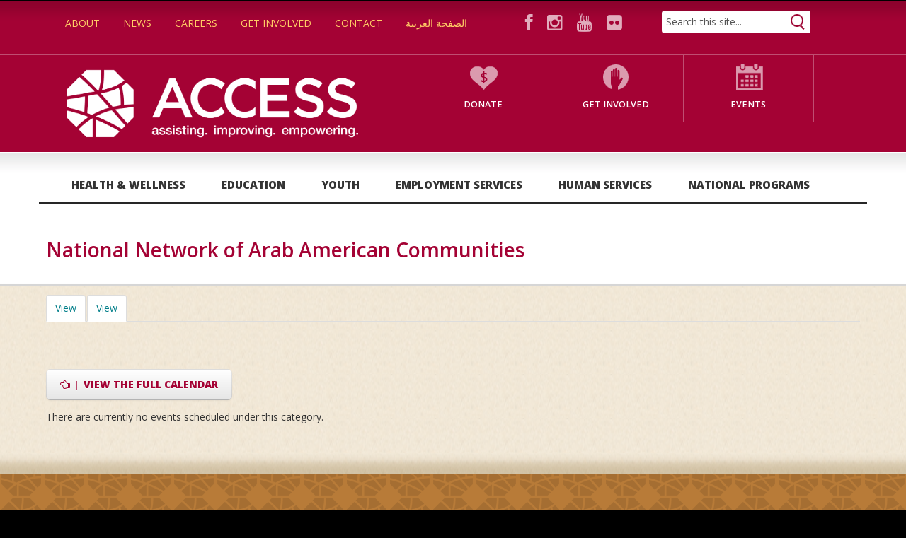

--- FILE ---
content_type: text/css
request_url: https://www.accesscommunity.org/sites/default/files/css/css_uW3TkJ_FCtgVotDuCA6tBFC1L8QSHZugjfTYxnch6sc.css
body_size: 10380
content:
html{background:#000;}body{font-family:Open Sans,sans-serif;color:#333;}#main{background-image:url(/sites/all/themes/icmopen/images/main-content-top-bg.png),url(/sites/all/themes/icmopen/images/main-content-all-bg.png);background-repeat:repeat-x,repeat;background-position:0 0,0 76px;width:100%;}.front #main{background-image:url(/sites/all/themes/icmopen/images/main-content-all-bg.png);background-repeat:repeat;background-position:0 0;width:100%;}.main{margin-bottom:0;}h1 small,h2 small,h3 small,h4 small,h5 small,h6 small{color:#a40234;}h1,h2,h3,h4,h5,h6{color:#a40234;margin:0;margin-bottom:15px;line-height:1.2;}h1{font-size:28px;line-height:1;}h2{font-size:25px;}h3{font-size:20px;}h4{font-size:17px;}h5{font-size:15px;}h6{font-size:13px;}h1 small{font-size:24px;}h2 small{font-size:18px;}h3 small{font-size:16px;}h4 small{font-size:14px;}#main-content a{color:#007e89;}#main-content a:hover{color:#a40234;}.alert-block{padding-top:24px;padding-bottom:24px;background:#FFCC66;border:4px solid #C09853;color:#333;text-shadow:none;font-weight:bold;}.alert-block a{text-decoration:underline;}.content-wrapper .field-items img,.content-wrapper .block img{box-sizing:border-box;padding:5px;background:#fff;border:1px solid #999;width:auto;}.content-wrapper .field-items img.file-page-logo,.content-wrapper .block #logo img{margin:0;padding:0px;border:none;background:none;}.content-wrapper .field-items img.file-icon{margin:0;padding:0;border:none;background:none;}.content-wrapper a.ical-icon img{margin:0;padding:0;background:transparent;border:0;}.content-wrapper img.file-icon{vertical-align:baseline;}@media (min-width:200px) and (max-width:800px){.content-wrapper .field-name-field-featured-image .field-items  img{padding:0;border:none;background:none;}.content-wrapper .field-name-field-featured-image .field-items{padding:5px;background:#fff;border:1px solid #999;}}@media (min-width:200px) and (max-width:780px){.content-wrapper .field-name-field-main-image img{height:auto;max-width:280px;display:block;float:none;margin:.5em auto;}.postcard-right-wrap > div:first-child,.postcard-right > div:first-child{float:none;}.postcard-right > div:first-child img,.postcard-right-wrap > div:first-child img{margin:.5em auto;float:none;max-width:280px;}}@media (min-width:241px) and (max-width:320px){.postcard-right > div:first-child img,.postcard-right-wrap > div:first-child img{margin-left:0;float:none;max-width:240px;}}@media (min-width:200px) and (max-width:240px){.postcard-right > div:first-child img,.postcard-right-wrap > div:first-child img{margin-left:0;float:none;max-width:160px;}}.region-content .field ul{margin:0 0 15px 15px;padding:0;list-style:none;}.region-content  .field  ul li{margin:0;padding:0 0 5px 15px;list-style:none;background:url(/sites/all/themes/icmopen/images/dot-red.png) no-repeat 0 9px;}.region-content  .field  ul ul{margin-bottom:0;margin-bottom:-5px;margin-top:5px;}.region-content  .field ol{margin:0 0 15px 30px;padding:0;}.region-content  .field ol ol{margin-bottom:0;margin-bottom:-8px;margin-top:5px;}.region-content  .field ol li{padding:0 0 5px 0px;}.region-content .field ul ol{margin-left:0;margin-top:5px;margin-bottom:-8px;}.region-content .field ul ol li{padding-left:15px;}.region-content .group-rfp-info-teaser .field  ul{margin-left:0;}.field-name-field-embedded-media iframe{border:1px solid #999;box-sizing:border-box;padding:5px;background:#fff;border:1px solid #999;}input,button,select,textarea{font-family:Open Sans,sans-serif;}.region-content .block-webform{padding:0px 20px 20px 20px;background:#f8f0e2;border:1px solid #ccc;}.region-content .webform-client-form  .form-item input,#region-content .webform-client-form .form-textarea-wrapper textarea{background:#fff;border:1px solid #c3c3d9;}.region-content .webform-client-form  .form-item select{padding-right:15px;}.region-content .webform-client-form  .form-item.form-type-radio .form-radio{float:left;width:20px;}.region-content .webform-client-form  .form-actions .form-submit{font-size:14px;border:none;text-shadow:none !important;padding:10px 12px;margin:20px 0 0 0px !important;background:#a40234;text-transform:uppercase;color:#ffc946;-moz-border-radius:4px;-webkit-border-radius:4px;border-radius:4px;-khtml-border-radius:4px;}.region-content .webform-client-form fieldset{padding:25px 20px 25px 20px;background:#eee3d0;border:1px solid #ccc;margin:0 0 15px 0;}.region-content .webform-client-form legend{display:inline;line-height:17px;width:auto;background:#c2ae8c;color:#000 !important;font-size:15px;border:1px solid #ccc;margin:15px 0 0 0;padding:0px!important;}.region-content .webform-client-form legend  span.fieldset-legend{display:block;font-weight:bold;padding:5px 10px;}.webform-client-form .form-required{color:#a30234;}.group_honormemory,.group_honormemory_of{display:none;}.checkout-help{margin:10px 0;color:#a30234;font-weight:700;}table tr.pane-title{background:#c2ae8c;}.view-commerce-cart-form table{width:100%;background:#fcfcfc;margin:10px 0;}span.button-operator{padding:0 5px;}body.page-checkout .region-content form{padding:10px 20px 20px 20px;background:#f8f0e2;border:1px solid #ccc;}body.page-checkout .region-content .form-item input,.commerce-add-to-cart .form-textarea-wrapper textarea{background:#fff;border:1px solid #c3c3d9;}body.page-checkout .region-content .form-item select{padding-right:15px;}body.page-checkout .region-content .form-item.form-type-radio .form-radio{float:left;width:20px;}body.page-checkout .region-content.form-actions .form-submit{font-size:14px;border:none;text-shadow:none !important;padding:10px 12px;margin:20px 10px 0 0px !important;background:#a40234;text-transform:uppercase;color:#ffc946;-moz-border-radius:4px;-webkit-border-radius:4px;border-radius:4px;-khtml-border-radius:4px;}body.page-checkout .region-content fieldset{padding:25px 20px 25px 20px;background:#eee3d0;border:1px solid #ccc;margin:0 0 15px 0;}body.page-checkout .region-content legend{display:inline;line-height:17px;width:auto;background:#c2ae8c;color:#000 !important;font-size:15px;border:1px solid #ccc;margin:15px 0 0 0;padding:0px!important;}body.page-checkout .region-content legend  span.fieldset-legend{display:block;font-weight:bold;padding:5px 10px;}body.page-checkout .region-content .form-required{color:#a30234;}body.page-checkout .region-content input.form-submit{border:none;margin-right:10px;text-shadow:none !important;background:#a40234;text-transform:uppercase;color:#ffc946;}body.page-checkout .region-content form table{width:100%;background:#fcfcfc;}.commerce-order-commerce-order{padding:10px 20px 20px 20px;background:#f8f0e2;border:1px solid #ccc;}.commerce-order-commerce-order table{width:100%;background:#fcfcfc;}.commerce-order-commerce-order td{background:#fcfcfc;}.commerce-add-to-cart{padding:0px 20px 20px 20px;background:#f8f0e2;border:1px solid #ccc;}.commerce-add-to-cart .form-item input,.commerce-add-to-cart .form-textarea-wrapper textarea{background:#fff;border:1px solid #c3c3d9;}.commerce-add-to-cart .form-item-quantity input{width:auto;}.commerce-add-to-cart  .form-item select{padding-right:15px;}.commerce-add-to-cart  .form-item.form-type-radio .form-radio{float:left;width:20px;}.commerce-add-to-cart .form-actions .form-submit{font-size:14px;border:none;text-shadow:none !important;padding:10px 12px;margin:20px 5px 0 5px !important;background:#a40234;text-transform:uppercase;color:#ffc946;-moz-border-radius:4px;-webkit-border-radius:4px;border-radius:4px;-khtml-border-radius:4px;}.commerce-add-to-cart fieldset{padding:25px 20px 25px 20px;background:#eee3d0;border:1px solid #ccc;margin:0 0 15px 0;}.commerce-add-to-cart legend{display:inline;line-height:17px;width:auto;background:#c2ae8c;color:#000 !important;font-size:15px;border:1px solid #ccc;margin:15px 0 0 0;padding:0px!important;}.commerce-add-to-cart legend  span.fieldset-legend{display:block;font-weight:bold;padding:5px 10px;}.commerce-add-to-cart .form-required{color:#a30234;}.commerce-add-to-cart input.form-submit{margin-right:5px;margin-left:5px;border:none;text-shadow:none !important;background:#a40234;text-transform:uppercase;color:#ffc946;}.view-commerce-cart-form form{padding:0px 20px 20px 20px;background:#f8f0e2;border:1px solid #ccc;}.view-commerce-cart-form .form-item input,.commerce-add-to-cart .form-textarea-wrapper textarea{background:#fff;border:1px solid #c3c3d9;}.view-commerce-cart-form .form-item input{width:auto;}.view-commerce-cart-form  .form-item select{padding-right:15px;}.view-commerce-cart-form  .form-item.form-type-radio .form-radio{float:left;width:20px;}.view-commerce-cart-form .form-actions .form-submit{font-size:14px;border:none;text-shadow:none !important;padding:10px 12px;margin:20px 10px 0 0px !important;background:#a40234;text-transform:uppercase;color:#ffc946;-moz-border-radius:4px;-webkit-border-radius:4px;border-radius:4px;-khtml-border-radius:4px;}.view-commerce-cart-form fieldset{padding:25px 20px 25px 20px;background:#eee3d0;border:1px solid #ccc;margin:0 0 15px 0;}.view-commerce-cart-form legend{display:inline;line-height:17px;width:auto;background:#c2ae8c;color:#000 !important;font-size:15px;border:1px solid #ccc;margin:15px 0 0 0;padding:0px!important;}.view-commerce-cart-form legend  span.fieldset-legend{display:block;font-weight:bold;padding:5px 10px;}.view-commerce-cart-form .form-required{color:#a30234;}.view-commerce-cart-form input.form-submit{border:none;margin-right:10px;text-shadow:none !important;background:#a40234;text-transform:uppercase;color:#ffc946;}@media (max-width:450px){.view-commerce-cart-summary table,.view-commerce-cart-form table,.view-commerce-cart-form .form-item input{font-size:10px;}.view-commerce-cart-form form{padding:0;}}.sidebar .commerce-add-to-cart{padding:10px;margin-top:10px;margin-bottom:10px;}.sidebar .commerce-add-to-cart input.form-submit{font-size:.9em;}.sidebar .commerce-buttons{margin-top:10px;text-align:center;}.sidebar .commerce-buttons div{border:none;text-shadow:none !important;background:#a40234;text-transform:uppercase;color:#ffc946;font-size:.8em;padding:6px;-webkit-border-radius:4px;-moz-border-radius:4px;border-radius:4px;}.sidebar .commerce-buttons div a{color:#ffc946!important;}.sidebar .commerce-buttons .commerce-cart{float:left;}.sidebar .commerce-buttons .commerce-checkout{float:right;}.inline-list .menu ul,.inline-list .menu li{list-style-image:none;list-style-type:none;}.inline-list .menu li,.inline-list .menu li a{display:inline-block;}.header{margin-top:0;margin-bottom:0;}#header{background:#A40234 url(/sites/all/themes/icmopen/images/header-top.png) repeat-x 0 0;border-bottom:1px solid #bf4e71;padding:10px;}#block-menu-block-2 ul.menu.nav{margin:10px 0 5px 30px;}#block-menu-block-2 ul.menu.nav  a{color:#ffcc66;padding-right:15px;background:none;background-image:none;text-transform:uppercase;}#block-menu-block-2 ul.menu.nav  a:hover,#block-menu-block-2 ul.menu.nav  li.active-trail  a{color:#efb4c6;}@media (min-width:1200px){.sidebar .commerce-buttons .commerce-cart{float:left;margin:0 0.5em 0 2.5em;}.sidebar .commerce-buttons .commerce-checkout{float:right;margin:0 2.5em 0 0.5em;}}@media (min-width:978px) and (max-width:1199px){#block-menu-block-2 ul.menu.nav a{padding-right:6px;}}@media (min-width:768px) and (max-width:979px){}@media (max-width:767px){#block-menu-block-2{width:98%;display:block;margin-bottom:10px;}}#block-views-social-media-icons-block{margin:0 10px 0px 10px;}.view-id-social_media_icons td{border:0;}.view-id-social_media_icons a i{color:#E1ADBD;font-size:.9em;}.view-id-social_media_icons a:hover i{color:#ffcc66;}.view-social-media-icons  .icon-2x :before,.view-social-media-icons .icon-2x:before{display:inline;}@media (min-width:978px) and (max-width:1199px){#block-views-social-media-icons-block td{padding-right:.4em;padding-left:.4em;}}@media (min-width:768px) and (max-width:979px){.view-id-social_media_icons a i{font-size:.8em;}#block-views-social-media-icons-block td{padding-right:.1em;padding-left:.1em;}}@media (min-width:241px) and (max-width:767px){#block-views-social-media-icons-block{width:95%;margin-bottom:10px;margin-left:15px;display:block;}}@media (min-width:200px) and (max-width:240px){#block-views-social-media-icons-block{width:95%;margin-bottom:10px;margin-left:15px;display:block;}.view-id-social_media_icons a i{font-size:.8em;}}#block-search-form{float:left;width:210px;margin:5px 0 0px 20px;background:#fff;-moz-border-radius:4px;-webkit-border-radius:4px;border-radius:4px;-khtml-border-radius:4px;}#block-search-form #search-block-form{padding:3px;margin:0;}#block-search-form #search-block-form .custom-search-box{padding:3px;width:175px;border:none;background:#fff;vertical-align:middle;}#block-search-form .btn-search{top:3px;right:5px;}input.search-query,input.search-query:focus{border:none;background:#fff;border-radius:0px;border-bottom-left-radius:0px;border-bottom-right-radius:0px;border-top-left-radius:0px;border-top-right-radius:0px;box-shadow:none;}@media (min-width:768px) and (max-width:979px){#block-search-form{width:150px;}#block-search-form #search-block-form .custom-search-box{width:120px;}}@media (min-width:200px) and (max-width:240px){#block-search-form{float:none;width:145px;}#block-search-form #search-block-form .custom-search-box{width:110px;margin-left:0px;}#block-search-form .btn-search{}}@media (max-width:767px){#block-menu-block-2 ul.menu.nav{margin-left:5px;}#block-blockify-blockify-logo .content{margin-left:10px!important;}#block-search-form{margin-left:5px;}#block-views-social-media-icons-block{margin-left:5px;}}#header-bottom{background:#a40234;border-bottom:1px solid #fff;}.header-bottom .span12{margin-left:0;}#block-blockify-blockify-logo{margin-right:30px;}#block-blockify-blockify-logo .content{margin:10px 10px 10px 30px;}#block-menu-block-5{}#block-menu-block-5 .menu.nav{margin-bottom:0;margin-left:20px;text-align:center;width:100%;float:right;border-top:1px solid #bf4e71;margin-top:-1px;}#block-menu-block-5 .menu.nav li{border-left:1px solid #bf4e71;display:inline-block;width:32%;text-align:center;margin:0;padding:0;}#block-menu-block-5 .menu.nav li.last{border-right:1px solid #bf4e71;}#block-menu-block-5 .menu.nav a{color:#fff;font-size:.9em;font-weight:600;display:block;text-transform:uppercase;padding-top:60px;padding-bottom:15px;}#block-menu-block-5 .menu.nav a:hover{background:none;}#block-menu-block-5 .menu.nav li.menu-mlid-2475 a{background:url(/sites/all/themes/icmopen/images/utility-heart.png) no-repeat 50% 10px;}#block-menu-block-5 .menu.nav li.menu-mlid-2475 a:hover{background:url(/sites/all/themes/icmopen/images/utility-heart-hover.png) no-repeat 50% 10px;}#block-menu-block-5 .menu.nav li.menu-mlid-1765 a{background:url(/sites/all/themes/icmopen/images/utility-hand.png) no-repeat 50% 10px;}#block-menu-block-5 .menu.nav li.menu-mlid-1765 a:hover{background:url(/sites/all/themes/icmopen/images/utility-hand-hover.png) no-repeat 50% 10px;}#block-menu-block-5 .menu.nav li.menu-mlid-1766 a{background:url(/sites/all/themes/icmopen/images/utility-calendar.png) no-repeat 50% 10px;}#block-menu-block-5 .menu.nav li.menu-mlid-1766 a:hover{background:url(/sites/all/themes/icmopen/images/utility-calendar-hover.png) no-repeat 50% 10px;}#main-menu{padding-top:20px;padding-bottom:20px;background-image:linear-gradient(to bottom,#e7e7e8 0%,#ffffff 100%);background:#fff url(/sites/all/themes/icmopen/images/nav-gradient-bg.png) repeat-x 0 0;}.navbar-inner{text-align:center;background-image:none;background-color:transparent;background:none;border:none;border-bottom-left-radius:0px;border-bottom-right-radius:0px;box-shadow:none;border-bottom:3px solid #262626;}.navbar .nav > li > a{color:#333;text-transform:uppercase;padding:1em 1.7em;text-shadow:none;font-size:15px;font-weight:700!important;}.navbar .nav > li.last > a{padding-right:0;}.navbar .nav > li > a:hover,.navbar .nav > li.active-trail a{color:#36939b;}#main-menu .menu a .caret{display:none;}#main-menu #main-nav{margin:auto;}.navbar .nav > .active > a,.navbar .nav > .active > a:hover,.navbar .nav > .active > a:focus{box-shadow:none;}a.dropdown-toggle{cursor:pointer;}@media (min-width:978px) and (max-width:1199px){.navbar .nav > li > a{padding:1em 1em;font-size:14px;}}.navbar .nav li.dropdown.open > .dropdown-toggle,.navbar .nav li.dropdown.active > .dropdown-toggle,.navbar .nav li.dropdown.open.active > .dropdown-toggle{background-color:transparent;color:#36939b;}.dropdown-menu{border:none;border-bottom-left-radius:0px;border-bottom-right-radius:0px;border-top-left-radius:0px;border-top-right-radius:0px;box-shadow:0 0 0;margin:-2px 0 0 10px;background:transparent;}.navbar .nav>li>.dropdown-menu:before{border:none;}.navbar .nav>li>.dropdown-menu:after{border:none;}.navbar .nav>li>.dropdown-menu > li > a{width:200px;white-space:normal;text-transform:uppercase;padding:10px 15px;background:#666;color:#fff;border-bottom:1px solid #a9c5c7;}.navbar .nav>li>.dropdown-menu > li > a:hover,.navbar .nav>li>.dropdown-menu > li > a.active{background:#528a8f;}#main-content .tabs{margin-top:50px;}#banner .container{padding-bottom:35px;}#block-views-rotating-banner-block-1{margin-bottom:35px;}#block-views-rotating-banner-block-1.flexslider .slides img{}#block-views-rotating-banner-block-1 .views-field-field-slide-image img{}#block-views-rotating-banner-block-1 .flex-control-thumbs img{width:104px;height:72px;}#block-views-rotating-banner-block-1 #flexslider-1{border:none;box-shadow:0 0 0;border-radius:0;overflow:hidden;background:transparent;}#block-views-rotating-banner-block-1 .flexslider{margin-bottom:0;}#block-views-rotating-banner-block-1 >.content,#block-views-rotating-banner-block-1 >.content>.view-rotating-banner{overflow:hidden;background:none;}#block-views-rotating-banner-block-1 #flexslider-1 .views-field-field-slide-text{display:none;}#block-views-rotating-banner-block-1  #flexslider-1{overflow:hidden;}#block-views-rotating-banner-block-1 #flexslider-1 ul.slides{float:left;margin:0;padding:0;}#block-views-rotating-banner-block-1 .attachment.attachment-before ol{margin:0;padding:0;}#block-views-rotating-banner-block-1 .attachment.attachment-before ol li{list-style:none;margin:0;}#block-views-rotating-banner-block-1  .attachment.attachment-before ol.access-thumbs li.views-row{overflow:hidden;float:none;border-bottom:4px solid #fff;border-left:4px solid #fff;overflow:hidden;background:url(/sites/all/themes/icmopen/images/banner-bg.png) repeat 0 0;padding-top:25px;padding-bottom:10px;min-height:109px;vertical-align:middle;}#block-views-rotating-banner-block-1  .attachment.attachment-before ol.access-thumbs li.views-row-1{border-top:4px solid #fff;}#block-views-rotating-banner-block-1  .attachment.attachment-before ol.access-thumbs li.views-row-3{border-bottom:none;min-height:107px;}#block-views-rotating-banner-block-1 .attachment.attachment-before ol.access-thumbs .views-field-field-slide-image{float:left;display:inline-block;width:90px;padding-left:10px;}#block-views-rotating-banner-block-1 .attachment.attachment-before ol.access-thumbs .views-field-field-slide-image  img{border:4px solid #fff;border-radius:5px;}#block-views-rotating-banner-block-1 .attachment.attachment-before ol.access-thumbs  .views-field-field-slide-text{margin-top:10px;display:inline-block;width:95%;font-family:Arvo,verdana,sans-serif;color:#fff;padding:0 10px;margin-left:10px;text-align:left;}#block-views-rotating-banner-block-1 .attachment.attachment-before ol.access-thumbs  .views-field-field-slide-text a{color:#fff;}#block-views-rotating-banner-block-1 .attachment.attachment-before ol.access-thumbs  .slide-title{font-size:24px;margin-bottom:10px;}#block-views-rotating-banner-block-1   .attachment.attachment-before ol.access-thumbs li.views-row.flex-active{background:url(/sites/all/themes/icmopen/images/banner-active-bg.png) repeat 0 0;}#block-views-rotating-banner-block-1   .attachment.attachment-before ol.access-thumbs li.views-row.flex-active .views-field-field-slide-image{background:#fff url(/sites/all/themes/icmopen/images/slide-active.png) no-repeat 0 50%;}#block-views-rotating-banner-block-1   .attachment.attachment-before ol.access-thumbs li.views-row.flex-active .views-field-field-slide-image .field-content{background:#fff;}@media (min-width:1200px){#block-views-rotating-banner-block-1 >.content>.view-rotating-banner >.view-content{}#block-views-rotating-banner-block-1 .attachment.attachment-before{}#block-views-rotating-banner-block-1  .attachment.attachment-before ol.access-thumbs li.views-row{border-left:4px solid #fff;min-height:115px;}#block-views-rotating-banner-block-1  .attachment.attachment-before ol.access-thumbs li.views-row-1{border-top:none;}#block-views-rotating-banner-block-1  .attachment.attachment-before ol.access-thumbs li.views-row-3{min-height:116px;}#block-views-rotating-banner-block-1 .attachment.attachment-before ol.access-thumbs  .views-field-field-slide-text{margin-top:0px;width:60%;}}@media (min-width:980px) and (max-width:1199px){#block-views-rotating-banner-block-1 >.content>.view-rotating-banner >.view-content{}#block-views-rotating-banner-block-1 .attachment.attachment-before{}#block-views-rotating-banner-block-1  .attachment.attachment-before ol.access-thumbs li.views-row{border-left:4px solid #fff;min-height:90px;padding-top:15px;padding-bottom:15px;}#block-views-rotating-banner-block-1  .attachment.attachment-before ol.access-thumbs li.views-row-1{border-top:none;}#block-views-rotating-banner-block-1  .attachment.attachment-before ol.access-thumbs li.views-row-3{min-height:90px;}#block-views-rotating-banner-block-1 .attachment.attachment-before ol.access-thumbs  .views-field-field-slide-text{line-height:1.1;width:75%;margin-top:0px;width:55%;font-size:.9em;}}@media (min-width:768px) and (max-width:979px){#block-views-rotating-banner-block-1  .attachment.attachment-before ol.access-thumbs li.views-row{border-left:4px solid #fff;min-height:76px;padding-top:8px;padding-bottom:8px;}#block-views-rotating-banner-block-1  .attachment.attachment-before ol.access-thumbs li.views-row-1{border-top:none;}#block-views-rotating-banner-block-1 .attachment.attachment-before ol.access-thumbs  .views-field-field-slide-text{margin-top:0px;padding:0 5px;line-height:1.1;width:60%;font-size:.85em;}#block-views-rotating-banner-block-1 .attachment.attachment-before ol.access-thumbs  .slide-title{font-size:18px;margin-bottom:5px;}#block-views-rotating-banner-block-1 .attachment.attachment-before ol.access-thumbs .views-field-field-slide-image{width:50px;}}@media (min-width:501px) and (max-width:767px){#block-views-rotating-banner-block-1  .attachment.attachment-before ol.access-thumbs li.views-row{min-height:77px;}#block-views-rotating-banner-block-1  .attachment.attachment-before ol.access-thumbs li.views-row-2{min-height:75px;}#block-views-rotating-banner-block-1  .attachment.attachment-before ol.access-thumbs li.views-row-3{min-height:75px;}#block-views-rotating-banner-block-1 .attachment.attachment-before ol.access-thumbs .views-field-field-slide-image{width:70px;}#block-views-rotating-banner-block-1 .attachment.attachment-before ol.access-thumbs  .slide-title{font-size:20px;margin-bottom:5px;}#block-views-rotating-banner-block-1 .attachment.attachment-before ol.access-thumbs  .views-field-field-slide-text{margin-top:0px;width:70%;}}@media (min-width:361px) and (max-width:500px){#block-views-rotating-banner-block-1  .attachment.attachment-before ol.access-thumbs li.views-row{min-height:77px;}#block-views-rotating-banner-block-1  .attachment.attachment-before ol.access-thumbs li.views-row-2{min-height:75px;}#block-views-rotating-banner-block-1  .attachment.attachment-before ol.access-thumbs li.views-row-3{min-height:75px;}#block-views-rotating-banner-block-1 .attachment.attachment-before ol.access-thumbs .views-field-field-slide-image{width:70px;}#block-views-rotating-banner-block-1 .attachment.attachment-before ol.access-thumbs  .slide-title{font-size:18px;margin-bottom:5px;}#block-views-rotating-banner-block-1 .attachment.attachment-before ol.access-thumbs  .views-field-field-slide-text{margin-top:0px;font-size:.9em;width:65%;}}@media (min-width:301px) and (max-width:360px){#block-views-rotating-banner-block-1  .attachment.attachment-before ol.access-thumbs li.views-row{min-height:77px;}#block-views-rotating-banner-block-1  .attachment.attachment-before ol.access-thumbs li.views-row-2{min-height:75px;}#block-views-rotating-banner-block-1  .attachment.attachment-before ol.access-thumbs li.views-row-3{min-height:75px;}#block-views-rotating-banner-block-1 .attachment.attachment-before ol.access-thumbs  .slide-title{font-size:18px;margin-bottom:5px;}#block-views-rotating-banner-block-1 .attachment.attachment-before ol.access-thumbs .views-field-field-slide-image{width:60px;}#block-views-rotating-banner-block-1 .attachment.attachment-before ol.access-thumbs  .views-field-field-slide-text{margin-top:0px;font-size:.9em;width:58%;}}@media (min-width:200px) and (max-width:300px){#block-views-rotating-banner-block-1  .attachment.attachment-before ol.access-thumbs li.views-row{min-height:77px;}#block-views-rotating-banner-block-1  .attachment.attachment-before ol.access-thumbs li.views-row-2{min-height:75px;}#block-views-rotating-banner-block-1  .attachment.attachment-before ol.access-thumbs li.views-row-3{min-height:75px;}#block-views-rotating-banner-block-1 .attachment.attachment-before ol.access-thumbs .views-field-field-slide-image{width:70px;}#block-views-rotating-banner-block-1 .attachment.attachment-before ol.access-thumbs  .views-field-field-slide-text{margin-top:10px;margin-left:0px;width:95%;}}@media (min-width:200px) and (max-width:760px){#block-views-rotating-banner-block-1  #flexslider-1{height:0;}}.bean-national-logos{padding-top:15px;}.bean-national-logos .field-collection-item-field-logo-properties{margin-bottom:15px;}.bean-national-logos .image-hover{display:none;}.bean-national-logos .hovered .image-hover{display:inherit;}.bean-national-logos .hovered .image-main{display:none;}.page-node .content-body .field-collection-view .field{margin-bottom:0;}#block-bean-homepage-logo-block{text-align:center;border-left:4px solid #d6d6d6;}.content-wrapper .bean-national-logos .field-items img{padding:0;border:none!important;margin-bottom:10px;}.front #block-views-rotating-banner-block-1 + div{padding-left:2em;}#block-block-9{font-size:15px;line-height:1.6;}#block-block-9 h2{margin-bottom:1em;}.region-sidebar-first .block{margin-bottom:30px;background:#ece2d7;padding:10px;border:1px solid #999;}.region-sidebar-first .block  h2{font-size:18px;color:#333;text-transform:uppercase;border-bottom:1px dotted #999;padding-bottom:10px;}.region-sidebar-first .block .content{margin:0 5px;}#block-menu-block-1,#block-menu-block-3{background:#fff;border:2px solid #afafaf;padding:25px 15px 25px 15px;}#block-menu-block-1 .content,#block-menu-block-3  .content{margin:0;}#block-menu-block-1 h2,#block-menu-block-3 h2{font-size:21px;margin:0;color:#262626;text-transform:uppercase;padding-bottom:12px;border-bottom:1px dashed #a8a8a8;}#block-menu-block-1 .menu.nav,#block-menu-block-3 .menu.nav{margin:0;}#block-menu-block-1 .menu.nav li,#block-menu-block-3 .menu.nav li{list-style:none;list-style-image:none;margin:0;}#block-menu-block-1 ul.menu,#block-menu-block-3 ul.menu{margin:0;background:#fff;}#block-menu-block-1 ul.menu li,#block-menu-block-3 ul.menu li{list-style:none;padding:0;margin:0;list-style-image:none;}#block-menu-block-1 ul.menu li a,#block-menu-block-3 ul.menu li a{background:none;color:#262626;font-size:16px;padding:10px 5px 10px 0px;border-bottom:1px dashed #afafaf;margin:0;display:block;}#block-menu-block-1 ul.menu li.active a.active,#block-menu-block-3 ul.menu li.active a.active{font-weight:600;}#block-menu-block-1 ul.menu li a:hover,#block-menu-block-1 ul.menu li.active-trail a{text-decoration:none;color:#a40234;background:none;}#block-menu-block-3 ul.menu li a:hover,#block-menu-block-3 ul.menu li.active-trail a{text-decoration:none;color:#a40234;background:none;}#block-menu-block-3 ul.menu li.active-trail ul li a{font-weight:normal;font-size:15px;margin-left:0;padding-left:25px;color:#a40234;}#block-menu-block-1 ul.menu li.expanded.active-trail.active  a.active,#block-menu-block-3 ul.menu li.expanded.active-trail.active  a.active{color:#a40234;}#block-menu-block-1 ul.menu li.expanded.active-trail.has-sub  a.active-trail.active,#block-menu-block-3 ul.menu li.expanded.active-trail.has-sub a.active-trail.active{margin-left:0;color:#a40234;font-weight:600;border-bottom:none;padding-bottom:5px;}#block-menu-block-1 ul.menu li.expanded.active-trail  a.active-trail:hover,#block-menu-block-3 ul.menu li.expanded.active-trail  a.active-trail:hover{color:#a40234;}#block-menu-block-1 ul.menu li  ul li a,#block-menu-block-3 ul.menu li  ul li a{border-bottom:none;padding-top:5px;padding-bottom:5px;}#block-menu-block-1 ul.menu li  ul li.last a,#block-menu-block-3 ul.menu li  ul li.last a{border-bottom:1px dashed #afafaf;padding-bottom:10px;}#block-menu-block-1 ul.menu li.expanded.active-trail  li.last.active-trail a.active-trail,#block-menu-block-3 ul.menu li.expanded.active-trail  li.last.active-trail a.active-trail{border-bottom:1px dashed #afafaf;padding-bottom:10px;}#block-menu-block-3 ul.menu li.expanded.active-trail ul li.active-trail.active  a.active-trail.active{background:url(/sites/all/themes/icmopen/images/sub-arrow.png) no-repeat 10px 10px;font-weight:normal;}#block-menu-block-3 ul.menu li.expanded.active-trail ul li a:hover{background:url(/sites/all/themes/icmopen/images/sub-arrow.png) no-repeat 10px 10px;}#block-ds-extras-event-venue{background:#f4d8b9;border:2px solid #afafaf;padding:25px 15px 25px 15px;}#block-ds-extras-event-venue   .content{margin:0;}#block-ds-extras-event-venue h2{font-size:21px;margin:0 0 15px 0;color:#262626;text-transform:uppercase;padding-bottom:12px;border-bottom:1px dashed #a8a8a8;}div.field-name-field-event-date,div.field-name-field-event-date div,div.field-name-field-event-date p{font-weight:700!important;}#block-ds-extras-event-venue .field-name-venue-map{margin-top:1em;}#block-ds-extras-event-registration{background:#f4d8b9;}#block-ds-extras-event-registration .commerce-add-to-cart{padding:0;margin:0;background:none;border:0;}.altru{background:#a40234;color:#fff;margin:0em 1em 1em 2em;padding:8px 10px;font-size:12px!important;border:none;-moz-border-radius:5px;-webkit-border-radius:5px;border-radius:5px;}div.altru{font-size:12px !important;font-weight:700 !important;}.altru a:link{color:#FFF !important;}.altru a:hover{color:#FFF !important;}.altru a:active{color:#FFF !important;}.altru a:visited{color:#FFF !important;}.addtocal{background:#a40234;color:#fff;margin:0em 1em 1em 2em;padding:8px 10px;font-size:12px!important;border:none;-moz-border-radius:5px;-webkit-border-radius:5px;border-radius:5px;}div.addtocal{font-size:12px !important;}ul.addtocal_menu{font-size:12px !important;margin-left:22px!important;margin-top:15px !important;padding:5px 5px 0 5px!important;background:#a40234;border-radius:5px;-webkit-border-radius:5px;-moz-border-radius:5px;}ul.addtocal_menu li{background:none!important;padding-left:0!important;}ul.addtocal_menu li a{color:#fff!important;text-decoration:none;display:block;padding:5px;}ul.addtocal_menu li a:hover{text-decoration:none;background:#b4214f;;color:#fff;border-radius:5px;-webkit-border-radius:5px;-moz-border-radius:5px;}.page-node .content-body .field.field-name-field-event-date{margin-bottom:2em;}body.node-type-team-member .node-team-member .field-name-field-title-position  .field-item{font-weight:700;}body.node-type-page .views-row .node-team-member .field-name-field-title-position  .field-item,#block-views-board-members-block-1 .views-row .node-team-member .field-name-field-title-position  .field-item{font-weight:normal;font-size:1.1em;}#block-block-7{border:1px solid #d6d6d6;padding:12px 0px;text-transform:uppercase;background:#f8f5f0;border-radius:5px;color:#a40234;text-align:center;}#block-block-7  p{margin:0;padding:0;}#block-block-7 a{color:#a40234;font-weight:700;font-size:14px;}.view-taxonomy-term  a.btn{color:#a40234!important;font-size:14px;font-weight:700;text-transform:uppercase;}.view-taxonomy-term  .icon-hand-left{color:#a40234!important;}#block-fullcalendar-legend-fullcalendar-legend{background:#fff;}.fc-event-default,.fc-event-default .fc-event-skin,.fc-event-default .fc-event-time,.fc-event-default a{background:#a30234;color:#fff;border:none;}.fc-event-default .fc-event-skin{padding:2px;}.fc-event-default .fc-event-skin .fc-event-time{display:block;margin-bottom:3px!important;}#block-fullcalendar-legend-fullcalendar-legend  h2{margin:15px 0 0 0;color:#262626;text-transform:uppercase;padding-bottom:12px;border-bottom:1px dashed #a8a8a8;}#block-fullcalendar-legend-fullcalendar-legend .content{margin:15px 0 0 0;}#block-fullcalendar-legend-fullcalendar-legend .content .fc-event-default,#block-fullcalendar-legend-fullcalendar-legend .content .fc-event-default a,.fc-event-container .fc-event-inner{background:#a30234;color:#fff;border-radius:0;}.fc-event-container .fc-event-inner:hover{background:#ffcc66;color:#000;}.fc-event-container .fc-event-inner:hover .fc-event-time{background:#ffcc66;color:#000;}#block-fullcalendar-legend-fullcalendar-legend .content .fc-event-hidden,#block-fullcalendar-legend-fullcalendar-legend .content .fc-event-hidden a{background:#ffcc66;color:#777;border-radius:0;}#block-fullcalendar-legend-fullcalendar-legend .content .fc-event-default:hover,#block-fullcalendar-legend-fullcalendar-legend .content .fc-event-default:hover a,#block-fullcalendar-legend-fullcalendar-legend .content .fc-event-default a:hover{background:#ffcc66;color:#000;}#block-fullcalendar-legend-fullcalendar-legend.fullcalendar-legend .fc-event-default{font-size:1em;margin:1px 0;padding:5px 5px 5px 10px;}.ui-state-highlight,.ui-widget-content .ui-state-highlight,.ui-widget-header .ui-state{border-top:1px solid #aaa!important;border-left:1px solid #aaa!important;}.ui-state-highlight.fc-today{color:#a40234;font-weight:bold;border:1px solid  #a40234!important;}.ui-state-highlight.fc-today  div{font-weight:bold;}.fc-event-default{margin-bottom:2px;}.fullcalendar .fc-content a:link,.fc-content a:visited{border-color:#a30234;}.fc-agendaList-event:hover{border-left:4px solid #ffcc66!important;}ul.fc-agendaList{margin-top:-20px;}.fc-agendaList-dayHeader{background-color:#F0F0F0;border-bottom:none;margin-top:25px!important;}.fc-agendaList{border:none;}li.fc-agendaList-item{margin-bottom:10px;border:1px solid #aaa;background:#fff;}.ui-widget-header{background:#dcdcdc;}a.fc-agendaList-event:hover{background:none;}.fc-agendaList-item .fc-event-time{font-weight:700;}.fc-agendaList-item .fc-eventlist-title{font-weight:normal;}.fc-agendaList .fc-event-time{margin-right:15px;}.fc-header td{white-space:normal;}.fullcalendar{margin-bottom:15px;}@media (min-width:758px){.fc-header td{white-space:nowrap;}}@media (max-width:1024px){.fc-header-center h2{font-size:18px;margin-left:5px;margin-right:5px;}.fc-button{font-size:.80em;}}@media (min-width:581px) and (max-width:600px){.fc-header-left{width:30% !important;}.fc-header-right{width:30% !important;}}@media (max-width:580px){.fc-header table,.fc-header td,.fc-header tbody,.fc-header tr{display:block;width:100%;padding:0;clear:both;}.fc-header td{position:relative !important;margin-bottom:15px;}.fc-header-left,.fc-header-right{text-align:left;}.fc-header  .fc-header-center td{text-align:center!important;}}@media (max-width:480px){.fc-header td.fc-header-right{display:none;}}@media (max-width:480px){.node-type-event.content-first .site-sidebar-first{-webkit-box-ordinal-group:1;-moz-box-ordinal-group:1;-ms-flex-order:1;-webkit-order:1;order:1;}.node-type-event.content-first .mc-content{-webkit-box-ordinal-group:2;-moz-box-ordinal-group:2;-ms-flex-order:2;-webkit-order:2;order:2;}.node-type-event #content-head{position:absolute;top:20px;}}#block-views-event-list-block h2{color:#333;font-size:18px;padding-bottom:10px;text-transform:uppercase;border-bottom:2px solid #d8a973;}.view-event-list .views-row{overflow:hidden;border-bottom:1px dotted #999;padding-bottom:15px;margin-bottom:15px;}.view-event-list .views-row-1{border-top:1px dotted #999;padding-top:15px;}.view-event-list  .view-content{margin-top:25px;}.view-event-list .views-field-field-event-date{text-align:center;padding:5px;text-transform:uppercase;float:left;width:36px;font-weight:bold;background:#fff;color:#a40234;}.view-event-list .views-field-field-event-date div{font-weight:bold;font-size:14px;text-align:center;}.view-event-list .views-field-field-event-date .field-content{display:inline;}.view-event-list .views-field-title,.view-event-list .views-field-field-event-date-1,.view-event-list .views-field-field-event-date-2,.view-event-list .views-field-field-rsvp-ticket-options{font-size:13px;margin-left:55px;}.view-event-list .view-footer{margin-left:55px;}#block-bean-homepage-features h2{color:#333;font-size:18px;padding-bottom:10px;text-transform:uppercase;border-bottom:2px solid #d8a973;}#block-bean-homepage-features .content{margin-top:25px;}#block-bean-homepage-features img{padding:0;border:none;margin-bottom:20px;}#block-bean-homepage-features  .field-collection-view{margin-bottom:15px;background:#fff;position:relative;padding-bottom:15px;}#block-bean-homepage-features .field-name-field-headline{margin:10px 10px 5px 10px;font-weight:700;color:#336666;}#block-bean-homepage-features .field-name-field-headline div{font-weight:600;}#block-bean-homepage-features .field-name-field-block-text{margin:0 10px 10px 10px;}#block-bean-homepage-features  .field-name-field-link{margin:0 10px 10px 10px;}#block-bean-homepage-features .field-name-dynamic-feature-link{text-align:right;position:absolute;right:0;bottom:0;}#block-bean-homepage-features .field-name-dynamic-feature-link .field-name-field-link{margin-left:0;margin-right:0;margin-bottom:0;}#block-bean-homepage-features .field-name-dynamic-feature-link a.ext{background-image:none;}#block-bean-homepage-features .field-name-dynamic-feature-link a.more-link{background-image:none;display:block;float:right;text-indent:-99999px;background:url(/sites/all/themes/icmopen/images/link-arrow.png) no-repeat 100% 50%;width:27px;height:27px;}#block-bean-homepage-features  .field-collection-view-links{position:absolute;right:20px;bottom:0;}#block-share-42-share42{margin-top:2em;}#share42 a{opacity:.9;}#share42,#share42:hover,#share42 a:hover{background-color:transparent;background:none;border:none;box-shadow:none;}#footer-top{min-height:73px;padding:50px 0 20px 0;background-image:url(/sites/all/themes/icmopen/images/main-content-bottom-bg.png),url(/sites/all/themes/icmopen/images/footer-top-bg.png);background-repeat:repeat-x,repeat;background-position:0 0,0 31px;width:100%;}#block-views-location-mapping-block{padding:0 20px;}#block-views-location-mapping-block h2{color:#fff;font-size:23px;text-transform:uppercase;}.view-location-mapping.view-display-id-block{overflow:hidden;}#block-views-location-mapping-block .view-content{background:#fff;padding:10px;}#block-views-location-mapping-block .view-content .views-field.views-field-nothing{margin-bottom:15px;}#block-views-location-mapping-block .view-content .views-field.views-field-nothing .address-group div{font-weight:600;}.view-location-mapping.view-display-id-block .location-title{color:#a40234;font-size:15px;}.view-location-mapping.view-display-id-block .views-field-field-location-address-1 .field-content > div{background:#a40234;max-width:270px;padding:5px 10px;text-transform:uppercase;}.view-location-mapping.view-display-id-block .views-field-field-location-address-1 .field-content > div a{color:#fff;}@media (min-width:1024px){#block-views-location-mapping-block{position:relative;padding:0;}#block-views-location-mapping-block h2{position:absolute;top:35px;left:0;}.view-location-mapping.view-display-id-block .views-field-field-location-address-1 .field-content > div{position:absolute;left:-145px;bottom:1px;}#block-views-location-mapping-block .view-filters{width:30%;float:left;margin-top:85px;margin-right:10px;}#block-views-location-mapping-block .view-filters select{width:400px;}#block-views-location-mapping-block .view-content{float:right;width:65%;overflow:hidden;min-height:222px;background:url(/sites/all/themes/icmopen/images/locations-bg.png) no-repeat 0 0;padding:0;}#block-views-location-mapping-block .view-content >div{overflow:hidden;}#block-views-location-mapping-block .view-content .views-field.views-field-nothing{float:left;overflow:hidden;margin-left:73px;min-height:220px;padding-left:10px;margin-bottom:0;}#block-views-location-mapping-block .view-content .views-field.views-field-nothing .address-group{max-width:220px;}.view-location-mapping.view-display-id-block .location-title{min-width:220px;margin-top:15px;color:#a40234;font-size:15px;float:left;}.view-location-mapping.view-display-id-block .locality-block{min-width:220px;margin-bottom:15px;}.view-location-mapping.view-display-id-block .phone{min-width:220px;}.view-location-mapping.view-display-id-block .fax{min-width:220px;}#block-views-location-mapping-block .view-content .views-field-field-location-address-1{position:relative;float:right;}.view-location-mapping.view-display-id-block .static_google_map{border:1px solid #b4b3b3;display:block;float:right;width:auto!important;height:auto!important;max-width:100%!important;}.view-location-mapping.view-display-id-block .views-field-field-location-address-1 .field-content > div{position:absolute;left:-145px;bottom:1px;background:#a40234;padding:5px 10px;text-transform:uppercase;}.view-location-mapping.view-display-id-block .views-field-field-location-address-1 .field-content > div a{color:#fff;}}@media (min-width:200px) and (max-width:799px){#block-views-location-mapping-block{font-size:.85em;}}#footer{background:#000;padding:30px 0;font-size:13px;}.site-footer{margin-top:0;margin-bottom:0;}#block-block-2{color:#fff;}#block-menu-block-4 .menu.nav a{color:#ffcc66;font-size:12px;text-transform:uppercase;padding-right:1em;background:url(/sites/all/themes/icmopen/images/footer-links-divider.gif) no-repeat 100% 50%;}#block-menu-block-4 .menu.nav li.last a{background:none;}#block-menu-block-4 .menu.nav a:hover,#block-menu-block-4 .menu.nav a.active{color:#fff;}#block-menu-block-4.span6,#block-menu-block-4.span5{margin-left:10px;}#block-block-3.span3{margin-right:0;background:none;background-color:transparent;float:right;text-align:center !important;padding:0!important;border-radius:0!important;border:0 !important;box-shadow:none;}#block-block-3 #mc_embed_signup{overflow:hidden;}#footer #block-block-3 .mc-field-group{background:#fff;border-radius:5px;overflow:hidden;margin-bottom:0!important;}#footer #block-block-3 .mc-field-group .eField{float:left;max-width:150px;margin-bottom:0!important;}#block-block-3 #mc_embed_signup input#mce-EMAIL,#block-block-3 #mc_embed_signup input#mce-EMAIL:focus{border:none!important;box-shadow:none;}#block-block-3 #mc-embedded-subscribe-form .submit{width:65px;margin-bottom:0!important;text-align:center!important;float:right;margin-top:1px;margin-right:1px;background:#a40234;color:#fff;text-transform:uppercase;border-radius:0 5px 5px 0;}#block-block-3 #mc-embedded-subscribe-form .submit input{font-size:14px;background:#a40234;vertical-align:middle;width:65px;height:26px;font-weight:600;color:#fff;text-transform:uppercase;border:none;border-radius:0 5px 5px 0;}#block-block-3 #mc_embed_signup div.mce_inline_error{background:#fff!important;color:#7e042a!important;width:100%;}.region-content #mc_embed_signup{background:#f8f0e2;border:1px solid #ccc;padding:15px 15px 0 15px;}.region-content #mc_embed_signup .submit{margin-top:15px;}.region-content #mc_embed_signup .button{padding:10px 12px;border-radius:4px;border:none;}.region-content #mc_embed_signup .mc-field-group{}.region-content #mc_embed_signup .button,.region-content #mc_embed_signup .button:hover{text-transform:uppercase;background:#a40234;font-size:14px;padding-left:12px;padding-right:12px;color:#fff;margin-bottom:0;}.region-content #mc_embed_signup .indicates-required{text-align:right;margin-bottom:10px;}.region-content #mc_embed_signup .asterisk{font-size:100%;color:#a30234;}.region-content #mc_embed_signup .mce_inline_error{margin:0px 0 15px 0;background:none!important;color:#a30234!important;}@media (min-width:241px) and (max-width:800px){#block-block-2{margin:10px;width:95%;}#block-menu-block-4{display:block;width:95%;margin:10px;}}@media (min-width:481px) and (max-width:800px){#block-block-2{display:block;width:95%;margin:5px 10px;}#block-block-3.span3{margin:5px 10px;float:left;width:230px;}#footer #block-block-3 .mc-field-group .eField{max-width:150px;}#block-menu-block-4{display:block;width:95%;margin:5px 10px;}}@media (min-width:321px) and (max-width:480px){#block-block-3.span3{float:none;display:block;margin:10px;width:85%;width:230px;}#footer #block-block-3 .mc-field-group .eField{max-width:150px;}}@media (min-width:241px) and (max-width:320px){#block-block-3.span3{float:none;display:block;margin:10px;width:92%;width:220px;}}@media (min-width:200px) and (max-width:240px){#block-block-2{margin:10px;width:95%;}#block-menu-block-4{display:block;width:95%;margin:10px;}#block-block-3.span3{float:none;display:block;margin:10px;width:95%;}#block-block-3 #mc_embed_signup{background:none;float:none;}#footer #block-block-3 .mc-field-group{background:none;}#block-block-3 #mc-embedded-subscribe-form .submit{float:none;background:none;margin-top:10px;border-radius:5px;}#block-block-3 #mc-embedded-subscribe-form .submit input{font-size:.9em;float:none;margin-top:10px;border-radius:5px;}}.front .main #block-system-main{float:left;margin-bottom:0;width:60%;}.region-content{padding-top:30px;}@media (min-width:601px) and (max-width:980px){h1#page-title{font-size:22px;}}@media (max-width:600px){h1#page-title{width:100%;min-height:45px;vertical-align:bottom;margin-left:-10px;margin-right:-20px;padding:0 10px 15px 10px;background:#fff;padding-bottom:20px;border-bottom:2px solid #d6d6d6;font-size:23px;}}#block-ds-extras-page-additional-images .thumbnails img{padding:5px;background:#fff;border:1px solid #999;}#block-ds-extras-page-additional-images .thumbnails li{margin-bottom:10px;}#block-views-news-articles-block .ds-2col-stacked-fluid > .group-left{width:100%;}#block-views-news-articles-block .views-row{margin-bottom:20px;border-bottom:2px solid #e9c8a5;overflow:hidden;}#block-views-news-articles-block .views-row  .node-article{padding-bottom:20px;overflow:hidden;}#block-views-news-articles-block .field-name-body{}#block-views-news-articles-block .postcard-left > div,#block-views-news-articles-block  .postcard-right > div{display:block;}.field-name-field-date-published .field-label{font-weight:600;}.field-name-field-link-to-article .field-label{font-weight:600;}#block-views-press-releases-block{}#block-views-press-releases-block .views-row{margin-bottom:20px;border-bottom:2px solid #e9c8a5;overflow:hidden;}.field-name-post-date  div{font-weight:600;}#block-views-news-articles-block .views-row .node-article{padding-bottom:20px;overflow:hidden;}#block-views-press-releases-block .postcard-left > div,#block-views-press-releases-block .postcard-right > div{display:block;}#block-views-community-stories-block{}#block-views-community-stories-block .views-row{margin-bottom:20px;border-bottom:2px solid #e9c8a5;overflow:hidden;}#block-views-community-stories-block .views-row  .node-article{padding-bottom:20px;overflow:hidden;}#block-views-community-stories-block.field-name-body{}#block-views-community-stories-block .postcard-left > div,#block-views-community-stories-block .postcard-right > div{display:block;}.page-node-66 .ds-2col-stacked-fluid > .group-left .field-name-body{width:100%;overflow:hidden;}#block-views-access-staff-block-1{background:#f8f0e2;border:1px solid #ccc;padding:15px 10px 10px;}#block-views-access-staff-block-1 h2{padding-bottom:5px;border-bottom:1px solid #e9c8a5;}.view-access-staff tbody{border:none;}.view-access-staff td{border:none;}.view-access-staff .postcard-left > div img{padding:5px;background:#fff;border:1px solid #999;}.view-access-staff tr{border-bottom:1px dotted #ccc;padding:10px 0;}.view-access-staff tr.views-row-last{border:none;padding-bottom:0;}.view-access-staff .views-field-title{padding-top:20px;}.view-access-staff .views-field-title a{font-weight:bold;}.view-access-staff .views-field-title p{padding-top:10px;}table .postcard-left > div,table .postcard-right > div{display:block;}#block-views-board-members-block,#block-views-board-members-block-1,#block-views-board-members-block-2{background:#f8f0e2;border:1px solid #ccc;padding:15px 10px 10px;}#block-views-board-members-block h2,#block-views-board-members-block-1 h2,#block-views-board-members-block-2 h2{padding-bottom:5px;border-bottom:1px solid #e9c8a5;}.view-board-members tbody{border:none;}.view-board-members td{border:none;}.view-board-members .postcard-left > div img{padding:5px;background:#fff;border:1px solid #999;}.view-board-members tr.even,.view-board-members tr.odd{border-bottom:1px dotted #ccc;padding:10px 0;}.view-board-members tr.views-row-last{border:none;padding-bottom:0;}.view-board-members .views-field-title{padding-top:20px;}.view-board-members .views-field-title a{font-weight:bold;}.view-board-members .views-field-title p{padding-top:10px;}.view-active-rfp-rfq .views-row{margin-bottom:20px;border-bottom:2px solid #e9c8a5;overflow:hidden;}.view-active-rfp-rfq .views-row.views-row-last{margin-bottom:0;border:none;}.view-active-rfp-rfq  .group-rfp-info-teaser{padding:15px;background:#f4d8b9;border:1px solid #999;}.view-active-rfp-rfq  .group-rfp-info-teaser .field-label{margin-bottom:10px;font-weight:bold;}@media (min-width:200px) and (max-width:780px){.view-active-rfp-rfq  .group-rfp-info-teaser{display:block;float:none;width:100%;}}#block-views-annual-reports-block-1{margin-bottom:20px;padding-bottom:20px;}#block-views-annual-reports-block-1 .view-content img{margin-bottom:20px;box-sizing:border-box;padding:5px;background:#fff;border:1px solid #999;width:auto;}#block-views-annual-reports-block{border-top:2px solid #e9c8a5;padding-top:20px;margin-top:20px;}#block-views-annual-reports-block .view-annual-reports{display:table;border-collapse:separate;border-spacing:8px;}#block-views-annual-reports-block .view-annual-reports .views-row{overflow:hidden;display:table-row;}#block-views-annual-reports-block .view-annual-reports .views-row  .views-column{display:table-cell;float:none;}#block-views-annual-reports-block .view-annual-reports .views-row  .views-column .ds-1col{}body.page-taxonomy  .content .node{margin-bottom:20px;padding-bottom:20px;border-bottom:2px solid #e9c8a5;overflow:hidden;}body.page-taxonomy  .content .node .field-name-field-event-date{margin-bottom:2em;}body.page-taxonomy  .content .node  .field-name-title{text-align:left;}.view-location-mapping.view-display-id-block_1 .views-row{overflow:hidden;margin-bottom:20px;}.view-location-mapping.view-display-id-block_1 .views-row .views-column{background:#f8f0e2;margin-bottom:5px;border:1px solid #ccc;padding:10px;}.view-location-mapping.view-display-id-block_1 .location-title{font-weight:600;color:#a40234;font-size:15px;border-bottom:1px solid #e9c8a5;padding-bottom:4px;margin-bottom:10px;}.view-location-mapping.view-display-id-block_1 .locality-block{margin-bottom:10px;}.view-location-mapping.view-display-id-block_1 .views-field-field-location-address-1{text-align:center;margin-top:10px;padding:5px;background:#fff;font-weight:bold;border-radius:5px;}.view-location-mapping.view-display-id-block_1 .views-field-field-location-address-1 a.ext{font-weight:600;padding-bottom:6px;text-transform:uppercase;}.view-location-mapping.view-display-id-block_1  .static_google_map{margin:auto;padding:0!important;border:1px solid #ddd;}.postcard-left{}.more-link{width:100%;display:block;}.more-link,.page-search .node-readmore{text-align:right;display:block;}.more-link a,a.more-link,.page-search .node-readmore a{font-size:11px;}.center{text-align:center;}.navbar .brand{display:none;}@media (max-width:767px){#main-menu{background:#A40234;}#main-menu #main-nav{background:#fff;}.btn.btn-navbar{float:right;width:75px;}.navbar .brand{display:inline;font-size:1em;text-shadow:none;text-transform:uppercase;font-weight:bold;color:#000;position:relative;float:right;left:95px;}.navbar .nav > li > .dropdown-menu > li > a{width:auto;}#block-search-form{position:absolute;top:2px;width:60%;}.view-social-media-icons table{margin:0 auto;}body{display:-webkit-box;display:-moz-box;display:-ms-flexbox;display:-webkit-flex;display:flex;-webkit-box-orient:vertical;-ms-flex-direction:column;-webkit-flex-direction:column;flex-direction:column;padding:0;}#main-menu{-webkit-box-ordinal-group:1;-moz-box-ordinal-group:1;-ms-flex-order:1;-webkit-order:1;order:1;padding:0;margin:0;}#header-bottom{-webkit-box-ordinal-group:2;-moz-box-ordinal-group:2;-ms-flex-order:2;-webkit-order:2;order:2;}#banner{-webkit-box-ordinal-group:3;-moz-box-ordinal-group:3;-ms-flex-order:3;-webkit-order:3;order:3;}#main{-webkit-box-ordinal-group:4;-moz-box-ordinal-group:4;-ms-flex-order:4;-webkit-order:4;order:4;}#footer-top{-webkit-box-ordinal-group:5;-moz-box-ordinal-group:5;-ms-flex-order:5;-webkit-order:5;order:5;}#header{-webkit-box-ordinal-group:6;-moz-box-ordinal-group:6;-ms-flex-order:6;-webkit-order:6;order:6;background-image:none;}#footer{-webkit-box-ordinal-group:7;-moz-box-ordinal-group:7;-ms-flex-order:7;-webkit-order:7;order:7;}}


--- FILE ---
content_type: text/css
request_url: https://www.accesscommunity.org/sites/default/files/css/css_T6Xy40rfEvxguohWfwYTUsbDIXyvBGbpdYILfdBBvdA.css
body_size: -363
content:
h1,h2,h3,h4,h5,h6{font-family:'Open Sans';font-style:normal;font-weight:600;}#main-nav a.dropdown-toggle{font-family:'Open Sans';font-style:normal;font-weight:800;}p,div{font-family:'Open Sans';font-style:normal;font-weight:normal;}
